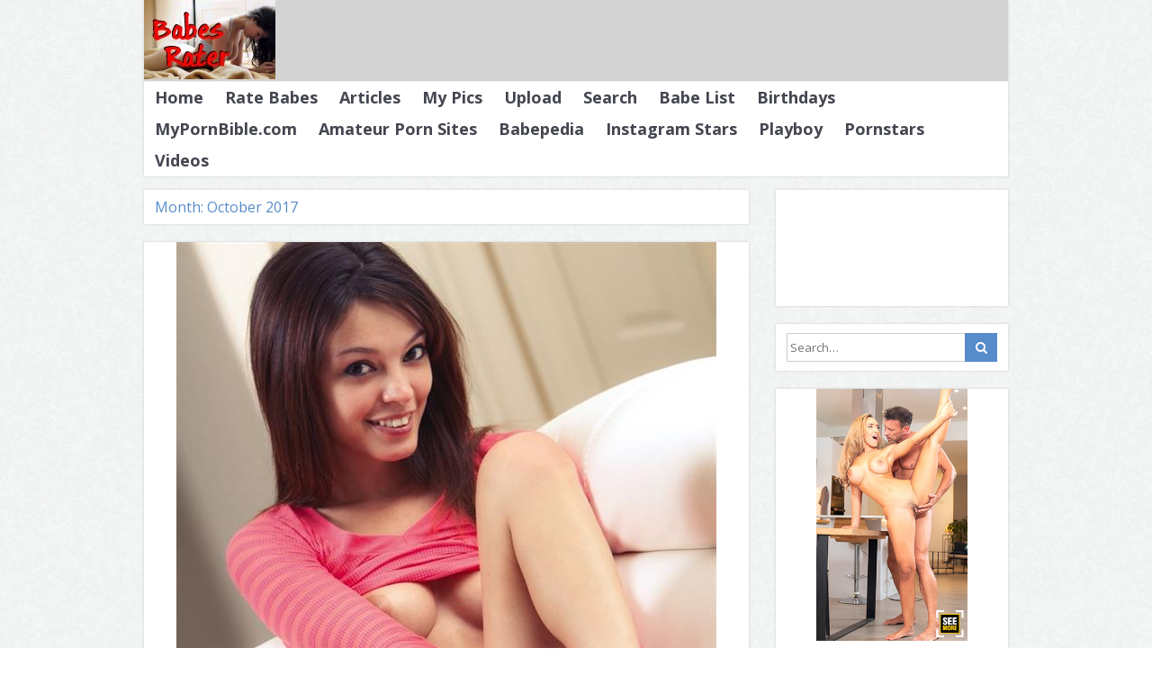

--- FILE ---
content_type: text/html; charset=UTF-8
request_url: https://babesrater.com/articles/2017/10/
body_size: 13461
content:
<!DOCTYPE html>
<html lang="en-US">
<head >
<meta charset="UTF-8">
<meta name="viewport" content="width=device-width, initial-scale=1">
<link rel="profile" href="https://gmpg.org/xfn/11">
<link rel="pingback" href="https://babesrater.com/articles/xmlrpc.php">

<!--[if lt IE 9]>
<script type='text/javascript' src='https://babesrater.com/articles/wp-content/themes/neblue/js/html5shiv.min.js'></script>
<![endif]-->
<meta name='robots' content='noindex, follow' />

	<!-- This site is optimized with the Yoast SEO plugin v26.6 - https://yoast.com/wordpress/plugins/seo/ -->
	<title>October 2017 -</title>
	<meta property="og:locale" content="en_US" />
	<meta property="og:type" content="website" />
	<meta property="og:title" content="October 2017 -" />
	<meta property="og:url" content="https://babesrater.com/articles/2017/10/" />
	<meta name="twitter:card" content="summary_large_image" />
	<meta name="twitter:site" content="@HotnessRater" />
	<script type="application/ld+json" class="yoast-schema-graph">{"@context":"https://schema.org","@graph":[{"@type":"CollectionPage","@id":"https://babesrater.com/articles/2017/10/","url":"https://babesrater.com/articles/2017/10/","name":"October 2017 -","isPartOf":{"@id":"https://babesrater.com/articles/#website"},"primaryImageOfPage":{"@id":"https://babesrater.com/articles/2017/10/#primaryimage"},"image":{"@id":"https://babesrater.com/articles/2017/10/#primaryimage"},"thumbnailUrl":"https://babesrater.com/articles/wp-content/uploads/2017/10/ashley-doll-pussy.jpg","breadcrumb":{"@id":"https://babesrater.com/articles/2017/10/#breadcrumb"},"inLanguage":"en-US"},{"@type":"ImageObject","inLanguage":"en-US","@id":"https://babesrater.com/articles/2017/10/#primaryimage","url":"https://babesrater.com/articles/wp-content/uploads/2017/10/ashley-doll-pussy.jpg","contentUrl":"https://babesrater.com/articles/wp-content/uploads/2017/10/ashley-doll-pussy.jpg","width":600,"height":900},{"@type":"BreadcrumbList","@id":"https://babesrater.com/articles/2017/10/#breadcrumb","itemListElement":[{"@type":"ListItem","position":1,"name":"Home","item":"https://babesrater.com/articles/"},{"@type":"ListItem","position":2,"name":"Archives for October 2017"}]},{"@type":"WebSite","@id":"https://babesrater.com/articles/#website","url":"https://babesrater.com/articles/","name":"","description":"","publisher":{"@id":"https://babesrater.com/articles/#organization"},"potentialAction":[{"@type":"SearchAction","target":{"@type":"EntryPoint","urlTemplate":"https://babesrater.com/articles/?s={search_term_string}"},"query-input":{"@type":"PropertyValueSpecification","valueRequired":true,"valueName":"search_term_string"}}],"inLanguage":"en-US"},{"@type":"Organization","@id":"https://babesrater.com/articles/#organization","name":"Pearson Media LLC","url":"https://babesrater.com/articles/","logo":{"@type":"ImageObject","inLanguage":"en-US","@id":"https://babesrater.com/articles/#/schema/logo/image/","url":"https://babesrater.com/articles/wp-content/uploads/2017/07/rylee-marks-topless.jpg","contentUrl":"https://babesrater.com/articles/wp-content/uploads/2017/07/rylee-marks-topless.jpg","width":600,"height":900,"caption":"Pearson Media LLC"},"image":{"@id":"https://babesrater.com/articles/#/schema/logo/image/"},"sameAs":["http://hotnessraterbikini","https://x.com/HotnessRater","http://hotnessratersite"]}]}</script>
	<!-- / Yoast SEO plugin. -->


<link rel='dns-prefetch' href='//fonts.googleapis.com' />
<link rel="alternate" type="application/rss+xml" title=" &raquo; Feed" href="https://babesrater.com/articles/feed/" />
<link rel="alternate" type="application/rss+xml" title=" &raquo; Comments Feed" href="https://babesrater.com/articles/comments/feed/" />
<script type="text/javascript" id="wpp-js" src="https://babesrater.com/articles/wp-content/plugins/wordpress-popular-posts/assets/js/wpp.min.js?ver=7.3.6" data-sampling="0" data-sampling-rate="100" data-api-url="https://babesrater.com/articles/wp-json/wordpress-popular-posts" data-post-id="0" data-token="04c60cf996" data-lang="0" data-debug="0"></script>
<style id='wp-img-auto-sizes-contain-inline-css' type='text/css'>
img:is([sizes=auto i],[sizes^="auto," i]){contain-intrinsic-size:3000px 1500px}
/*# sourceURL=wp-img-auto-sizes-contain-inline-css */
</style>
<style id='wp-emoji-styles-inline-css' type='text/css'>

	img.wp-smiley, img.emoji {
		display: inline !important;
		border: none !important;
		box-shadow: none !important;
		height: 1em !important;
		width: 1em !important;
		margin: 0 0.07em !important;
		vertical-align: -0.1em !important;
		background: none !important;
		padding: 0 !important;
	}
/*# sourceURL=wp-emoji-styles-inline-css */
</style>
<style id='wp-block-library-inline-css' type='text/css'>
:root{--wp-block-synced-color:#7a00df;--wp-block-synced-color--rgb:122,0,223;--wp-bound-block-color:var(--wp-block-synced-color);--wp-editor-canvas-background:#ddd;--wp-admin-theme-color:#007cba;--wp-admin-theme-color--rgb:0,124,186;--wp-admin-theme-color-darker-10:#006ba1;--wp-admin-theme-color-darker-10--rgb:0,107,160.5;--wp-admin-theme-color-darker-20:#005a87;--wp-admin-theme-color-darker-20--rgb:0,90,135;--wp-admin-border-width-focus:2px}@media (min-resolution:192dpi){:root{--wp-admin-border-width-focus:1.5px}}.wp-element-button{cursor:pointer}:root .has-very-light-gray-background-color{background-color:#eee}:root .has-very-dark-gray-background-color{background-color:#313131}:root .has-very-light-gray-color{color:#eee}:root .has-very-dark-gray-color{color:#313131}:root .has-vivid-green-cyan-to-vivid-cyan-blue-gradient-background{background:linear-gradient(135deg,#00d084,#0693e3)}:root .has-purple-crush-gradient-background{background:linear-gradient(135deg,#34e2e4,#4721fb 50%,#ab1dfe)}:root .has-hazy-dawn-gradient-background{background:linear-gradient(135deg,#faaca8,#dad0ec)}:root .has-subdued-olive-gradient-background{background:linear-gradient(135deg,#fafae1,#67a671)}:root .has-atomic-cream-gradient-background{background:linear-gradient(135deg,#fdd79a,#004a59)}:root .has-nightshade-gradient-background{background:linear-gradient(135deg,#330968,#31cdcf)}:root .has-midnight-gradient-background{background:linear-gradient(135deg,#020381,#2874fc)}:root{--wp--preset--font-size--normal:16px;--wp--preset--font-size--huge:42px}.has-regular-font-size{font-size:1em}.has-larger-font-size{font-size:2.625em}.has-normal-font-size{font-size:var(--wp--preset--font-size--normal)}.has-huge-font-size{font-size:var(--wp--preset--font-size--huge)}.has-text-align-center{text-align:center}.has-text-align-left{text-align:left}.has-text-align-right{text-align:right}.has-fit-text{white-space:nowrap!important}#end-resizable-editor-section{display:none}.aligncenter{clear:both}.items-justified-left{justify-content:flex-start}.items-justified-center{justify-content:center}.items-justified-right{justify-content:flex-end}.items-justified-space-between{justify-content:space-between}.screen-reader-text{border:0;clip-path:inset(50%);height:1px;margin:-1px;overflow:hidden;padding:0;position:absolute;width:1px;word-wrap:normal!important}.screen-reader-text:focus{background-color:#ddd;clip-path:none;color:#444;display:block;font-size:1em;height:auto;left:5px;line-height:normal;padding:15px 23px 14px;text-decoration:none;top:5px;width:auto;z-index:100000}html :where(.has-border-color){border-style:solid}html :where([style*=border-top-color]){border-top-style:solid}html :where([style*=border-right-color]){border-right-style:solid}html :where([style*=border-bottom-color]){border-bottom-style:solid}html :where([style*=border-left-color]){border-left-style:solid}html :where([style*=border-width]){border-style:solid}html :where([style*=border-top-width]){border-top-style:solid}html :where([style*=border-right-width]){border-right-style:solid}html :where([style*=border-bottom-width]){border-bottom-style:solid}html :where([style*=border-left-width]){border-left-style:solid}html :where(img[class*=wp-image-]){height:auto;max-width:100%}:where(figure){margin:0 0 1em}html :where(.is-position-sticky){--wp-admin--admin-bar--position-offset:var(--wp-admin--admin-bar--height,0px)}@media screen and (max-width:600px){html :where(.is-position-sticky){--wp-admin--admin-bar--position-offset:0px}}

/*# sourceURL=wp-block-library-inline-css */
</style><style id='global-styles-inline-css' type='text/css'>
:root{--wp--preset--aspect-ratio--square: 1;--wp--preset--aspect-ratio--4-3: 4/3;--wp--preset--aspect-ratio--3-4: 3/4;--wp--preset--aspect-ratio--3-2: 3/2;--wp--preset--aspect-ratio--2-3: 2/3;--wp--preset--aspect-ratio--16-9: 16/9;--wp--preset--aspect-ratio--9-16: 9/16;--wp--preset--color--black: #000000;--wp--preset--color--cyan-bluish-gray: #abb8c3;--wp--preset--color--white: #ffffff;--wp--preset--color--pale-pink: #f78da7;--wp--preset--color--vivid-red: #cf2e2e;--wp--preset--color--luminous-vivid-orange: #ff6900;--wp--preset--color--luminous-vivid-amber: #fcb900;--wp--preset--color--light-green-cyan: #7bdcb5;--wp--preset--color--vivid-green-cyan: #00d084;--wp--preset--color--pale-cyan-blue: #8ed1fc;--wp--preset--color--vivid-cyan-blue: #0693e3;--wp--preset--color--vivid-purple: #9b51e0;--wp--preset--gradient--vivid-cyan-blue-to-vivid-purple: linear-gradient(135deg,rgb(6,147,227) 0%,rgb(155,81,224) 100%);--wp--preset--gradient--light-green-cyan-to-vivid-green-cyan: linear-gradient(135deg,rgb(122,220,180) 0%,rgb(0,208,130) 100%);--wp--preset--gradient--luminous-vivid-amber-to-luminous-vivid-orange: linear-gradient(135deg,rgb(252,185,0) 0%,rgb(255,105,0) 100%);--wp--preset--gradient--luminous-vivid-orange-to-vivid-red: linear-gradient(135deg,rgb(255,105,0) 0%,rgb(207,46,46) 100%);--wp--preset--gradient--very-light-gray-to-cyan-bluish-gray: linear-gradient(135deg,rgb(238,238,238) 0%,rgb(169,184,195) 100%);--wp--preset--gradient--cool-to-warm-spectrum: linear-gradient(135deg,rgb(74,234,220) 0%,rgb(151,120,209) 20%,rgb(207,42,186) 40%,rgb(238,44,130) 60%,rgb(251,105,98) 80%,rgb(254,248,76) 100%);--wp--preset--gradient--blush-light-purple: linear-gradient(135deg,rgb(255,206,236) 0%,rgb(152,150,240) 100%);--wp--preset--gradient--blush-bordeaux: linear-gradient(135deg,rgb(254,205,165) 0%,rgb(254,45,45) 50%,rgb(107,0,62) 100%);--wp--preset--gradient--luminous-dusk: linear-gradient(135deg,rgb(255,203,112) 0%,rgb(199,81,192) 50%,rgb(65,88,208) 100%);--wp--preset--gradient--pale-ocean: linear-gradient(135deg,rgb(255,245,203) 0%,rgb(182,227,212) 50%,rgb(51,167,181) 100%);--wp--preset--gradient--electric-grass: linear-gradient(135deg,rgb(202,248,128) 0%,rgb(113,206,126) 100%);--wp--preset--gradient--midnight: linear-gradient(135deg,rgb(2,3,129) 0%,rgb(40,116,252) 100%);--wp--preset--font-size--small: 13px;--wp--preset--font-size--medium: 20px;--wp--preset--font-size--large: 36px;--wp--preset--font-size--x-large: 42px;--wp--preset--spacing--20: 0.44rem;--wp--preset--spacing--30: 0.67rem;--wp--preset--spacing--40: 1rem;--wp--preset--spacing--50: 1.5rem;--wp--preset--spacing--60: 2.25rem;--wp--preset--spacing--70: 3.38rem;--wp--preset--spacing--80: 5.06rem;--wp--preset--shadow--natural: 6px 6px 9px rgba(0, 0, 0, 0.2);--wp--preset--shadow--deep: 12px 12px 50px rgba(0, 0, 0, 0.4);--wp--preset--shadow--sharp: 6px 6px 0px rgba(0, 0, 0, 0.2);--wp--preset--shadow--outlined: 6px 6px 0px -3px rgb(255, 255, 255), 6px 6px rgb(0, 0, 0);--wp--preset--shadow--crisp: 6px 6px 0px rgb(0, 0, 0);}:where(.is-layout-flex){gap: 0.5em;}:where(.is-layout-grid){gap: 0.5em;}body .is-layout-flex{display: flex;}.is-layout-flex{flex-wrap: wrap;align-items: center;}.is-layout-flex > :is(*, div){margin: 0;}body .is-layout-grid{display: grid;}.is-layout-grid > :is(*, div){margin: 0;}:where(.wp-block-columns.is-layout-flex){gap: 2em;}:where(.wp-block-columns.is-layout-grid){gap: 2em;}:where(.wp-block-post-template.is-layout-flex){gap: 1.25em;}:where(.wp-block-post-template.is-layout-grid){gap: 1.25em;}.has-black-color{color: var(--wp--preset--color--black) !important;}.has-cyan-bluish-gray-color{color: var(--wp--preset--color--cyan-bluish-gray) !important;}.has-white-color{color: var(--wp--preset--color--white) !important;}.has-pale-pink-color{color: var(--wp--preset--color--pale-pink) !important;}.has-vivid-red-color{color: var(--wp--preset--color--vivid-red) !important;}.has-luminous-vivid-orange-color{color: var(--wp--preset--color--luminous-vivid-orange) !important;}.has-luminous-vivid-amber-color{color: var(--wp--preset--color--luminous-vivid-amber) !important;}.has-light-green-cyan-color{color: var(--wp--preset--color--light-green-cyan) !important;}.has-vivid-green-cyan-color{color: var(--wp--preset--color--vivid-green-cyan) !important;}.has-pale-cyan-blue-color{color: var(--wp--preset--color--pale-cyan-blue) !important;}.has-vivid-cyan-blue-color{color: var(--wp--preset--color--vivid-cyan-blue) !important;}.has-vivid-purple-color{color: var(--wp--preset--color--vivid-purple) !important;}.has-black-background-color{background-color: var(--wp--preset--color--black) !important;}.has-cyan-bluish-gray-background-color{background-color: var(--wp--preset--color--cyan-bluish-gray) !important;}.has-white-background-color{background-color: var(--wp--preset--color--white) !important;}.has-pale-pink-background-color{background-color: var(--wp--preset--color--pale-pink) !important;}.has-vivid-red-background-color{background-color: var(--wp--preset--color--vivid-red) !important;}.has-luminous-vivid-orange-background-color{background-color: var(--wp--preset--color--luminous-vivid-orange) !important;}.has-luminous-vivid-amber-background-color{background-color: var(--wp--preset--color--luminous-vivid-amber) !important;}.has-light-green-cyan-background-color{background-color: var(--wp--preset--color--light-green-cyan) !important;}.has-vivid-green-cyan-background-color{background-color: var(--wp--preset--color--vivid-green-cyan) !important;}.has-pale-cyan-blue-background-color{background-color: var(--wp--preset--color--pale-cyan-blue) !important;}.has-vivid-cyan-blue-background-color{background-color: var(--wp--preset--color--vivid-cyan-blue) !important;}.has-vivid-purple-background-color{background-color: var(--wp--preset--color--vivid-purple) !important;}.has-black-border-color{border-color: var(--wp--preset--color--black) !important;}.has-cyan-bluish-gray-border-color{border-color: var(--wp--preset--color--cyan-bluish-gray) !important;}.has-white-border-color{border-color: var(--wp--preset--color--white) !important;}.has-pale-pink-border-color{border-color: var(--wp--preset--color--pale-pink) !important;}.has-vivid-red-border-color{border-color: var(--wp--preset--color--vivid-red) !important;}.has-luminous-vivid-orange-border-color{border-color: var(--wp--preset--color--luminous-vivid-orange) !important;}.has-luminous-vivid-amber-border-color{border-color: var(--wp--preset--color--luminous-vivid-amber) !important;}.has-light-green-cyan-border-color{border-color: var(--wp--preset--color--light-green-cyan) !important;}.has-vivid-green-cyan-border-color{border-color: var(--wp--preset--color--vivid-green-cyan) !important;}.has-pale-cyan-blue-border-color{border-color: var(--wp--preset--color--pale-cyan-blue) !important;}.has-vivid-cyan-blue-border-color{border-color: var(--wp--preset--color--vivid-cyan-blue) !important;}.has-vivid-purple-border-color{border-color: var(--wp--preset--color--vivid-purple) !important;}.has-vivid-cyan-blue-to-vivid-purple-gradient-background{background: var(--wp--preset--gradient--vivid-cyan-blue-to-vivid-purple) !important;}.has-light-green-cyan-to-vivid-green-cyan-gradient-background{background: var(--wp--preset--gradient--light-green-cyan-to-vivid-green-cyan) !important;}.has-luminous-vivid-amber-to-luminous-vivid-orange-gradient-background{background: var(--wp--preset--gradient--luminous-vivid-amber-to-luminous-vivid-orange) !important;}.has-luminous-vivid-orange-to-vivid-red-gradient-background{background: var(--wp--preset--gradient--luminous-vivid-orange-to-vivid-red) !important;}.has-very-light-gray-to-cyan-bluish-gray-gradient-background{background: var(--wp--preset--gradient--very-light-gray-to-cyan-bluish-gray) !important;}.has-cool-to-warm-spectrum-gradient-background{background: var(--wp--preset--gradient--cool-to-warm-spectrum) !important;}.has-blush-light-purple-gradient-background{background: var(--wp--preset--gradient--blush-light-purple) !important;}.has-blush-bordeaux-gradient-background{background: var(--wp--preset--gradient--blush-bordeaux) !important;}.has-luminous-dusk-gradient-background{background: var(--wp--preset--gradient--luminous-dusk) !important;}.has-pale-ocean-gradient-background{background: var(--wp--preset--gradient--pale-ocean) !important;}.has-electric-grass-gradient-background{background: var(--wp--preset--gradient--electric-grass) !important;}.has-midnight-gradient-background{background: var(--wp--preset--gradient--midnight) !important;}.has-small-font-size{font-size: var(--wp--preset--font-size--small) !important;}.has-medium-font-size{font-size: var(--wp--preset--font-size--medium) !important;}.has-large-font-size{font-size: var(--wp--preset--font-size--large) !important;}.has-x-large-font-size{font-size: var(--wp--preset--font-size--x-large) !important;}
/*# sourceURL=global-styles-inline-css */
</style>

<style id='classic-theme-styles-inline-css' type='text/css'>
/*! This file is auto-generated */
.wp-block-button__link{color:#fff;background-color:#32373c;border-radius:9999px;box-shadow:none;text-decoration:none;padding:calc(.667em + 2px) calc(1.333em + 2px);font-size:1.125em}.wp-block-file__button{background:#32373c;color:#fff;text-decoration:none}
/*# sourceURL=/wp-includes/css/classic-themes.min.css */
</style>
<link rel='stylesheet' id='wordpress-popular-posts-css-css' href='https://babesrater.com/articles/wp-content/plugins/wordpress-popular-posts/assets/css/wpp.css?ver=7.3.6' type='text/css' media='all' />
<link rel='stylesheet' id='neblue-style-css' href='https://babesrater.com/articles/wp-content/themes/neblue/style.css?ver=6.9' type='text/css' media='all' />
<link rel='stylesheet' id='neblue-font-awesome-css' href='https://babesrater.com/articles/wp-content/themes/neblue/font-awesome/css/font-awesome.min.css?ver=6.9' type='text/css' media='all' />
<link rel='stylesheet' id='neblue-google-fonts-css' href='https://fonts.googleapis.com/css?family=Open+Sans%3A400%2C400italic%2C700%2C700italic&#038;ver=6.9' type='text/css' media='all' />
<script type="text/javascript" src="https://babesrater.com/articles/wp-includes/js/jquery/jquery.min.js?ver=3.7.1" id="jquery-core-js"></script>
<script type="text/javascript" src="https://babesrater.com/articles/wp-includes/js/jquery/jquery-migrate.min.js?ver=3.4.1" id="jquery-migrate-js"></script>
<script type="text/javascript" src="https://babesrater.com/articles/wp-content/themes/neblue/js/jquery.fitvids.js?ver=6.9" id="neblue-fitvids-js"></script>
<script type="text/javascript" src="https://babesrater.com/articles/wp-content/themes/neblue/js/fitvids-doc-ready.js?ver=6.9" id="neblue-fitvids-doc-ready-js"></script>
<script type="text/javascript" src="https://babesrater.com/articles/wp-content/themes/neblue/js/custom.js?ver=6.9" id="neblue-customjs-js"></script>
<script type="text/javascript" src="https://babesrater.com/articles/wp-content/plugins/google-analyticator/external-tracking.min.js?ver=6.5.7" id="ga-external-tracking-js"></script>
<link rel="https://api.w.org/" href="https://babesrater.com/articles/wp-json/" /><link rel="EditURI" type="application/rsd+xml" title="RSD" href="https://babesrater.com/articles/xmlrpc.php?rsd" />
<meta name="generator" content="WordPress 6.9" />
<meta name="hubtraffic-domain-validation"  content="05da80044fb239f8" />
<meta name="referrer" content="always"/>

<!-- start Simple Custom CSS and JS -->
<style type="text/css">
/* Add your CSS code here.

For example:
.example {
    color: red;
}

For brushing up on your CSS knowledge, check out http://www.w3schools.com/css/css_syntax.asp

End of comment */ 

.wpp-thumbnail{
  width:300px;
}

</style>
<!-- end Simple Custom CSS and JS -->
<!-- start Simple Custom CSS and JS -->
<style type="text/css">
/* Add your CSS code here.

For example:
.example {
    color: red;
}

For brushing up on your CSS knowledge, check out http://www.w3schools.com/css/css_syntax.asp

End of comment */ 

.site-branding{
background-color: #d3d3d3;
    background-image: url("https://babesrater.com/Images/babes.jpg");
    background-repeat: no-repeat;
    height: 90px;
}

.site-branding iframe{
position: relative;
    top: -30px;
    left: 156px;
}

#header .c12{
    background-color:#5c87b2;
}

.site-social a .fa{
color:white;
}
#text-2{
    padding: 0 45px;
}
#text-3{
    padding:5px 0;
}

.wpp_featured_stock{
    display: block;
    float: none;
    margin: 0 auto;
}

h2, h3, h4, h5{
    margin-bottom: 0.8em;
}

.main-navigation li a {
    font-size: 18px;
    font-weight: 600;
}

.site-social a:hover .fa {
    color: black;
}

.site-content{
    margin: 15px 0;
}

#text-5{
    padding-right: 0;
    padding-left:5px;

}

.entry-header h1{
padding-top:15px;
font-size:24px;
}

.entry-content a {
    color: #FF5cb6;
}</style>
<!-- end Simple Custom CSS and JS -->
<!-- start Simple Custom CSS and JS -->
<div id="bul_jp0d1ryd"></div>
        <script type="text/javascript">(function () { top["_bullionloadingparameters"] = top["_bullionloadingparameters"] || []; var bul_hours = 6, bul_frequency = [0], bul_pid = "jp0d1d4l", bul_placementId = "jp0d1ryd"; var bul_curr = 0, bul_adcount = 0; function createCookie(e, u, l) { if (l) { var n = new Date; n.setTime(n.getTime() + 60 * l * 60 * 1e3); var o = "; expires=" + n.toGMTString() } else o = ""; document.cookie = e + "=" + u + o + "; path=/" } function readCookie(e) { for (var u = e + "=", l = document.cookie.split(";"), n = 0; n < l.length; n++) { for (var o = l[n]; " " == o.charAt(0);)o = o.substring(1, o.length); if (0 == o.indexOf(u)) return o.substring(u.length, o.length) } return null } readCookie("bul_adCounter" + bul_placementId) && (bul_adcount = parseInt(readCookie("bul_adCounter" + bul_placementId))), readCookie("bul_pageCounter" + bul_placementId) && (bul_curr = parseInt(readCookie("bul_pageCounter" + bul_placementId))), console.log(bul_curr), console.log(bul_frequency[bul_adcount] - (0 == bul_adcount ? 0 : bul_frequency[bul_adcount - 1])), bul_adcount > bul_frequency.length || bul_curr >= bul_frequency[bul_adcount] - (0 == bul_adcount ? 0 : bul_frequency[bul_adcount - 1]) && top._bullionloadingparameters.push({ pid: bul_pid, placementId: bul_placementId, hours: bul_hours }), createCookie("bul_pageCounter" + bul_placementId, bul_curr + 1, bul_hours); })();</script>
        <script type="text/javascript">(function () { top["_bullion"] = []; if (top["_bullionloadingparameters"].length > 0) { !function (e, f, u) { e.async = 1; e.src = u; f.parentNode.insertBefore(e, f); }(top.document.createElement("script"), top.document.getElementsByTagName("script")[0], "https://d144jmuhz9kvbq.cloudfront.net/bullion.min.js"); top["_bullion"].push.apply(top["_bullion"], top["_bullionloadingparameters"]); } })();</script>
<!-- end Simple Custom CSS and JS -->
            <style id="wpp-loading-animation-styles">@-webkit-keyframes bgslide{from{background-position-x:0}to{background-position-x:-200%}}@keyframes bgslide{from{background-position-x:0}to{background-position-x:-200%}}.wpp-widget-block-placeholder,.wpp-shortcode-placeholder{margin:0 auto;width:60px;height:3px;background:#dd3737;background:linear-gradient(90deg,#dd3737 0%,#571313 10%,#dd3737 100%);background-size:200% auto;border-radius:3px;-webkit-animation:bgslide 1s infinite linear;animation:bgslide 1s infinite linear}</style>
            <style type="text/css">.recentcomments a{display:inline !important;padding:0 !important;margin:0 !important;}</style><style type="text/css" id="custom-background-css">
body.custom-background { background-image: url("https://babesrater.com/articles/wp-content/uploads/2016/05/babesrater-background.png"); background-position: left top; background-size: auto; background-repeat: repeat; background-attachment: scroll; }
</style>
	<!-- Google Analytics Tracking by Google Analyticator 6.5.7 -->
<script type="text/javascript">
    var analyticsFileTypes = [];
    var analyticsSnippet = 'disabled';
    var analyticsEventTracking = 'enabled';
</script>
<script type="text/javascript">
	(function(i,s,o,g,r,a,m){i['GoogleAnalyticsObject']=r;i[r]=i[r]||function(){
	(i[r].q=i[r].q||[]).push(arguments)},i[r].l=1*new Date();a=s.createElement(o),
	m=s.getElementsByTagName(o)[0];a.async=1;a.src=g;m.parentNode.insertBefore(a,m)
	})(window,document,'script','//www.google-analytics.com/analytics.js','ga');
	ga('create', 'UA-42139212-1', 'auto');
 
	ga('send', 'pageview');
</script>
</head>

<body class="archive date custom-background wp-theme-neblue group-blog ">


<div id="page" class="hfeed site">
	<a class="skip-link screen-reader-text" href="#content">Skip to content</a>

	<header id="masthead" class="site-header" role="banner">
		<div class="site-branding">
			<div class="site-title"><a href="https://babesrater.com/articles/" rel="home"></a></div>


<iframe border=0 frameborder=0 marginheight=0 marginwidth=0 width=728 height=90 scrolling=no allowtransparency=true src=https://adserver.juicyads.com/adshow.php?adzone=232838></iframe>



            <div class="site-social">
            </div>
			<div class="clear"></div>
		</div><!-- .site-branding -->
		
        <nav id="site-navigation" class="main-navigation" role="navigation">
            <button class="menu-toggle" aria-controls="menu" aria-expanded="false">Menu</button>
            <div class="menu-babes-rater-home-container"><ul id="menu-babes-rater-home" class="menu"><li id="menu-item-5" class="menu-item menu-item-type-custom menu-item-object-custom menu-item-5"><a href="https://babesrater.com">Home</a></li>
<li id="menu-item-7" class="menu-item menu-item-type-custom menu-item-object-custom menu-item-7"><a href="https://babesrater.com/rate-pictures">Rate Babes</a></li>
<li id="menu-item-20" class="menu-item menu-item-type-custom menu-item-object-custom menu-item-home menu-item-20"><a href="https://babesrater.com/articles">Articles</a></li>
<li id="menu-item-6" class="menu-item menu-item-type-custom menu-item-object-custom menu-item-6"><a href="https://babesrater.com/MyPictures">My Pics</a></li>
<li id="menu-item-8" class="menu-item menu-item-type-custom menu-item-object-custom menu-item-8"><a href="https://babesrater.com/MyPictures/Upload">Upload</a></li>
<li id="menu-item-9" class="menu-item menu-item-type-custom menu-item-object-custom menu-item-9"><a href="https://babesrater.com/search">Search</a></li>
<li id="menu-item-10" class="menu-item menu-item-type-custom menu-item-object-custom menu-item-10"><a href="https://babesrater.com/list-all-celebrities">Babe List</a></li>
<li id="menu-item-94" class="menu-item menu-item-type-custom menu-item-object-custom menu-item-94"><a href="https://babesrater.com/Birthdays">Birthdays</a></li>
<li id="menu-item-257" class="menu-item menu-item-type-custom menu-item-object-custom menu-item-257"><a href="http://mypornbible.com/">MyPornBible.com</a></li>
<li id="menu-item-258" class="menu-item menu-item-type-custom menu-item-object-custom menu-item-258"><a href="http://topamateurpornsites.com/">Amateur Porn Sites</a></li>
<li id="menu-item-11" class="menu-item menu-item-type-custom menu-item-object-custom menu-item-11"><a href="http://www.babepedia.com/">Babepedia</a></li>
<li id="menu-item-281" class="menu-item menu-item-type-taxonomy menu-item-object-category menu-item-281"><a href="https://babesrater.com/articles/category/instagram-stars/">Instagram Stars</a></li>
<li id="menu-item-282" class="menu-item menu-item-type-taxonomy menu-item-object-category menu-item-282"><a href="https://babesrater.com/articles/category/playboy/">Playboy</a></li>
<li id="menu-item-279" class="menu-item menu-item-type-taxonomy menu-item-object-category menu-item-279"><a href="https://babesrater.com/articles/category/pornstars/">Pornstars</a></li>
<li id="menu-item-280" class="menu-item menu-item-type-taxonomy menu-item-object-category menu-item-280"><a href="https://babesrater.com/articles/category/videos/">Videos</a></li>
</ul></div>            <div class="clear"></div>
    	</nav>
	</header><!-- #masthead -->

        
	<div id="content" class="site-content">

	<div id="primary" class="content-area">
		<main id="main" class="site-main" role="main">

		
			<header class="page-header">
				<div class="page-title">Month: October 2017</div>			</header><!-- .page-header -->

						
				
<article id="post-1171" class="post-1171 post type-post status-publish format-standard has-post-thumbnail hentry category-nude-models category-pornstars tag-ashley-doll tag-this-years-model">
	 
	<div class="post-entry-media">
    	<a href="https://babesrater.com/articles/ashley-doll-pink-in-october-for-this-years-model/" title="Ashley Doll Pink in October for This Years Model">/**<img width="600" height="900" src="https://babesrater.com/articles/wp-content/uploads/2017/10/ashley-doll-pussy.jpg" class="attachment-post-thumbnail size-post-thumbnail wp-post-image" alt="" decoding="async" fetchpriority="high" srcset="https://babesrater.com/articles/wp-content/uploads/2017/10/ashley-doll-pussy.jpg 600w, https://babesrater.com/articles/wp-content/uploads/2017/10/ashley-doll-pussy-67x100.jpg 67w, https://babesrater.com/articles/wp-content/uploads/2017/10/ashley-doll-pussy-300x450.jpg 300w" sizes="(max-width: 600px) 100vw, 600px" />**/</a>
    </div>
        
	<header class="entry-header">
		<h1 class="entry-title"><a href="https://babesrater.com/articles/ashley-doll-pink-in-october-for-this-years-model/" rel="bookmark">Ashley Doll Pink in October for This Years Model</a></h1>	</header><!-- .entry-header -->

	<div class="entry-content">
		<p>Ashley Doll So we got another update from This Years Model.  This time it is Ashley Doll.  They are calling this photoshoot Ashley Doll in Pink For October We always love getting updates from This Years Model.  The girls are always super hot, natural looking, girl next door types.  And we just love girls in [&hellip;]</p>
        <div class="readmore-wrap"><a class="readmore" href="https://babesrater.com/articles/ashley-doll-pink-in-october-for-this-years-model/">Read more</a></div>

			</div><!-- .entry-content -->

	<footer class="entry-footer">
		<span class="posted-on"><i class="fa fa-calendar"></i> <a href="https://babesrater.com/articles/ashley-doll-pink-in-october-for-this-years-model/" rel="bookmark"><time class="entry-date published updated" datetime="2017-10-24T22:47:02-07:00">October 24, 2017</time></a></span><span class="cat-links"><i class="fa fa-list"></i> <a href="https://babesrater.com/articles/category/nude-models/" rel="category tag">Nude Models</a>, <a href="https://babesrater.com/articles/category/pornstars/" rel="category tag">Pornstars</a></span><span class="comments-link"><i class="fa fa-comments"></i> <a href="https://babesrater.com/articles/ashley-doll-pink-in-october-for-this-years-model/#comments">1 Comment</a></span>        <div class="clear"></div>
	</footer><!-- .entry-footer -->
</article><!-- #post-## -->
			
				
<article id="post-1167" class="post-1167 post type-post status-publish format-standard has-post-thumbnail hentry category-uncategorized tag-adrianna-ferilli tag-black-hair tag-jean-shorts tag-natural tag-this-years-model">
	 
	<div class="post-entry-media">
    	<a href="https://babesrater.com/articles/adrianna-ferilli-years-model/" title="Adrianna Ferilli for This Years Model">/**<img width="600" height="900" src="https://babesrater.com/articles/wp-content/uploads/2017/10/adrianna-ferilli-nude.jpg" class="attachment-post-thumbnail size-post-thumbnail wp-post-image" alt="" decoding="async" srcset="https://babesrater.com/articles/wp-content/uploads/2017/10/adrianna-ferilli-nude.jpg 600w, https://babesrater.com/articles/wp-content/uploads/2017/10/adrianna-ferilli-nude-67x100.jpg 67w, https://babesrater.com/articles/wp-content/uploads/2017/10/adrianna-ferilli-nude-300x450.jpg 300w" sizes="(max-width: 600px) 100vw, 600px" />**/</a>
    </div>
        
	<header class="entry-header">
		<h1 class="entry-title"><a href="https://babesrater.com/articles/adrianna-ferilli-years-model/" rel="bookmark">Adrianna Ferilli for This Years Model</a></h1>	</header><!-- .entry-header -->

	<div class="entry-content">
		<p>Adrianna Ferilli is the next in a long list of babes that have been given to us by ThisYearsModel So what do we know about her?  Well absolutely nothing.  If you are reading this (and I guess you are), you know as much as we do at this point.  All we know is her ass [&hellip;]</p>
        <div class="readmore-wrap"><a class="readmore" href="https://babesrater.com/articles/adrianna-ferilli-years-model/">Read more</a></div>

			</div><!-- .entry-content -->

	<footer class="entry-footer">
		<span class="posted-on"><i class="fa fa-calendar"></i> <a href="https://babesrater.com/articles/adrianna-ferilli-years-model/" rel="bookmark"><time class="entry-date published" datetime="2017-10-19T23:34:14-07:00">October 19, 2017</time><time class="updated" datetime="2017-10-19T23:34:37-07:00">October 19, 2017</time></a></span><span class="cat-links"><i class="fa fa-list"></i> <a href="https://babesrater.com/articles/category/uncategorized/" rel="category tag">Uncategorized</a></span><span class="comments-link"><i class="fa fa-comments"></i> <a href="https://babesrater.com/articles/adrianna-ferilli-years-model/#respond">Leave a comment</a></span>        <div class="clear"></div>
	</footer><!-- .entry-footer -->
</article><!-- #post-## -->
			
				
<article id="post-862" class="post-862 post type-post status-publish format-standard has-post-thumbnail hentry category-nude-models category-pornstars category-twistys tag-amateur tag-avn tag-bondage tag-clit tag-hardcore tag-john-mayer tag-katy-kiss tag-katy-perry tag-kink tag-kinky tag-musician tag-natural tag-newcomer tag-piercing tag-redhead tag-russell-brand tag-swinger tag-tattoo tag-threesome">
	 
	<div class="post-entry-media">
    	<a href="https://babesrater.com/articles/katy-kiss-natural-redhead-bondage/" title="Katy Kiss Natural Redhead Does Bondage">/**<img width="600" height="899" src="https://babesrater.com/articles/wp-content/uploads/2017/10/katy-kiss-nude-600x899.jpg" class="attachment-post-thumbnail size-post-thumbnail wp-post-image" alt="" decoding="async" srcset="https://babesrater.com/articles/wp-content/uploads/2017/10/katy-kiss-nude.jpg 600w, https://babesrater.com/articles/wp-content/uploads/2017/10/katy-kiss-nude-67x100.jpg 67w, https://babesrater.com/articles/wp-content/uploads/2017/10/katy-kiss-nude-300x450.jpg 300w" sizes="(max-width: 600px) 100vw, 600px" />**/</a>
    </div>
        
	<header class="entry-header">
		<h1 class="entry-title"><a href="https://babesrater.com/articles/katy-kiss-natural-redhead-bondage/" rel="bookmark">Katy Kiss Natural Redhead Does Bondage</a></h1>	</header><!-- .entry-header -->

	<div class="entry-content">
		<p>Katy Kiss Natural Redhead&#8230; hmmm another article about redheads&#8230; should I or shouldn&#8217;t I?  Ah to hell with it, you guys know I&#8217;ve got a thing for redheads and Katy Kiss is a natural redhead! I was going to do a Katy Perry post for you guys but seeing how much she’s changed over the [&hellip;]</p>
        <div class="readmore-wrap"><a class="readmore" href="https://babesrater.com/articles/katy-kiss-natural-redhead-bondage/">Read more</a></div>

			</div><!-- .entry-content -->

	<footer class="entry-footer">
		<span class="posted-on"><i class="fa fa-calendar"></i> <a href="https://babesrater.com/articles/katy-kiss-natural-redhead-bondage/" rel="bookmark"><time class="entry-date published" datetime="2017-10-01T21:05:26-07:00">October 1, 2017</time><time class="updated" datetime="2017-10-09T21:14:07-07:00">October 9, 2017</time></a></span><span class="cat-links"><i class="fa fa-list"></i> <a href="https://babesrater.com/articles/category/nude-models/" rel="category tag">Nude Models</a>, <a href="https://babesrater.com/articles/category/pornstars/" rel="category tag">Pornstars</a>, <a href="https://babesrater.com/articles/category/twistys/" rel="category tag">Twistys</a></span><span class="comments-link"><i class="fa fa-comments"></i> <a href="https://babesrater.com/articles/katy-kiss-natural-redhead-bondage/#comments">1 Comment</a></span>        <div class="clear"></div>
	</footer><!-- .entry-footer -->
</article><!-- #post-## -->
			
			
		
		</main><!-- #main -->
	</div><!-- #primary -->


<div id="secondary" class="widget-area" role="complementary">
	<aside id="text-5" class="widget widget_text">			<div class="textwidget"><p><!-- JuicyAds v3.0 --><br />
<script type="text/javascript" data-cfasync="false" async src="https://poweredby.jads.co/js/jads.js"></script><br />
<ins id="1093166" data-width="258" data-height="528"></ins><br />
<script type="text/javascript" data-cfasync="false" async>(adsbyjuicy = window.adsbyjuicy || []).push({'adzone':1093166});</script><br />
<!--JuicyAds END--></p>
</div>
		</aside><aside id="search-2" class="widget widget_search"><form role="search" method="get" class="search-form" action="https://babesrater.com/articles/" autocomplete='off'>
	<input type="text" class="search-field" placeholder="Search&hellip;" value="" name="s" title="Search for:" />
	<button type="submit" class="search-submit" value="" title="Search"><i class="fa fa-search"></i></button>
</form>
<div class="clear"></div></aside><aside id="text-2" class="widget widget_text">			<div class="textwidget"><a href='https://join.superbemodels.com/track/NeilPearson.2.36.431.0.0.0.0.0' target='_blank'><img src='\Superbe300x500.jpg'></img></a>

<!--JuicyAds v2.0-->
<iframe border=0 frameborder=0 marginheight=0 marginwidth=0 width=168 height=582 scrolling=no allowtransparency=true src=https://adserver.juicyads.com/adshow.php?adzone=493914></iframe>
<!--JuicyAds END--></div>
		</aside>
<aside id="wpp-4" class="widget popular-posts">

</aside>

		<aside id="recent-posts-2" class="widget widget_recent_entries">
		<div class="widget-title">Recent Posts</div>
		<ul>
											<li>
					<a href="https://babesrater.com/articles/young-hottie-ellie-smoke-is-just-smoking/">Young Hottie Ellie Smoke Is Just&#8230; Smoking!!!</a>
									</li>
											<li>
					<a href="https://babesrater.com/articles/scarlett-rosewood-is-a-young-babe-with-a-timeless-hotness/">Scarlett Rosewood Is A Young Babe With A Timeless Hotness</a>
									</li>
											<li>
					<a href="https://babesrater.com/articles/the-hot-nostalgia-annaleigh-reno-can-bring-you/">The Hot Nostalgia Annaleigh Reno Can Bring You</a>
									</li>
											<li>
					<a href="https://babesrater.com/articles/milf-aderes-quin-is-someone-you-wont-easily-forget/">MILF Aderes Quin Is Someone You Won&#8217;t Easily Forget</a>
									</li>
											<li>
					<a href="https://babesrater.com/articles/from-pageant-to-porn-the-jade-greene-story/">From Pageant To Porn: The Jade Greene Story</a>
									</li>
											<li>
					<a href="https://babesrater.com/articles/krystal-sparks-will-ignite-the-sleeping-dragon-in-you-yeah-thats-your-dick/">Krystal Sparks Will Ignite The Sleeping Dragon In You&#8230; Yeah, That&#8217;s Your Dick</a>
									</li>
											<li>
					<a href="https://babesrater.com/articles/the-extreme-hotness-of-whitney-oc/">The Extreme Hotness Of Whitney OC</a>
									</li>
											<li>
					<a href="https://babesrater.com/articles/why-fans-prefer-onlyfans-over-other-platforms/">Why Fans Prefer OnlyFans Over Other Platforms</a>
									</li>
											<li>
					<a href="https://babesrater.com/articles/from-musicals-to-a-bedroom-set-sonny-mckinleys-hot-journey/">From Musicals To A Bedroom Set: Sonny McKinley&#8217;s Hot Journey</a>
									</li>
											<li>
					<a href="https://babesrater.com/articles/macey-jade-a-geeks-ultimate-fantasy/">Macey Jade: A Geek&#8217;s Ultimate Fantasy</a>
									</li>
					</ul>

		</aside><aside id="recent-comments-2" class="widget widget_recent_comments"><div class="widget-title">Recent Comments</div><ul id="recentcomments"><li class="recentcomments"><span class="comment-author-link">j smith</span> on <a href="https://babesrater.com/articles/trinity-moore-this-years-model/#comment-3361">Trinity Moore &#8211; This Years Model</a></li><li class="recentcomments"><span class="comment-author-link">Dav Dav</span> on <a href="https://babesrater.com/articles/be-inspired-by-the-awesome-aspen-rae/#comment-3073">Be Inspired By The Awesome Aspen Rae</a></li><li class="recentcomments"><span class="comment-author-link"><a href="https://babesrater.com/articles/ladies-lets-talk-about-masturbation-your-masturbation/" class="url" rel="ugc">Ladies, Let&#039;s Talk About Masturbation... Your Masturbation</a></span> on <a href="https://babesrater.com/articles/make-her-moan-to-the-moon-how-to-go-down-the-right-way/#comment-2634">Make Her Moan To The Moon: How To Go Down The Right Way</a></li><li class="recentcomments"><span class="comment-author-link"><a href="https://babesrater.com/articles/tower-of-hotness-elena-koshka-on-craigslist-and-cats/" class="url" rel="ugc">Tower Of Hotness, Elena Koshka, On Craigslist And Cats</a></span> on <a href="https://babesrater.com/articles/piper-perri-wont-take-you-to-the-woods-shell-give-you-wood/#comment-2630">Piper Perri Won&#8217;t  Take You To The Woods&#8230; She&#8217;ll Give You Wood</a></li><li class="recentcomments"><span class="comment-author-link"><a href="https://babesrater.com/articles/the-award-winning-jill-kassidy-will-make-you-thirsty-this-thursday/" class="url" rel="ugc">The Award-Winning Jill Kassidy Will Make You Thirsty This Thursday</a></span> on <a href="https://babesrater.com/articles/the-award-winning-riley-reid-will-warm-up-your-wednesday/#comment-2629">The Award-Winning Riley Reid Will Warm Up Your Wednesday</a></li></ul></aside><aside id="archives-2" class="widget widget_archive"><div class="widget-title">Archives</div>
			<ul>
					<li><a href='https://babesrater.com/articles/2026/01/'>January 2026</a></li>
	<li><a href='https://babesrater.com/articles/2025/12/'>December 2025</a></li>
	<li><a href='https://babesrater.com/articles/2025/11/'>November 2025</a></li>
	<li><a href='https://babesrater.com/articles/2025/10/'>October 2025</a></li>
	<li><a href='https://babesrater.com/articles/2025/09/'>September 2025</a></li>
	<li><a href='https://babesrater.com/articles/2025/08/'>August 2025</a></li>
	<li><a href='https://babesrater.com/articles/2025/07/'>July 2025</a></li>
	<li><a href='https://babesrater.com/articles/2025/06/'>June 2025</a></li>
	<li><a href='https://babesrater.com/articles/2025/05/'>May 2025</a></li>
	<li><a href='https://babesrater.com/articles/2025/04/'>April 2025</a></li>
	<li><a href='https://babesrater.com/articles/2025/03/'>March 2025</a></li>
	<li><a href='https://babesrater.com/articles/2025/02/'>February 2025</a></li>
	<li><a href='https://babesrater.com/articles/2025/01/'>January 2025</a></li>
	<li><a href='https://babesrater.com/articles/2024/12/'>December 2024</a></li>
	<li><a href='https://babesrater.com/articles/2024/11/'>November 2024</a></li>
	<li><a href='https://babesrater.com/articles/2024/10/'>October 2024</a></li>
	<li><a href='https://babesrater.com/articles/2024/09/'>September 2024</a></li>
	<li><a href='https://babesrater.com/articles/2024/08/'>August 2024</a></li>
	<li><a href='https://babesrater.com/articles/2024/07/'>July 2024</a></li>
	<li><a href='https://babesrater.com/articles/2024/06/'>June 2024</a></li>
	<li><a href='https://babesrater.com/articles/2024/05/'>May 2024</a></li>
	<li><a href='https://babesrater.com/articles/2024/04/'>April 2024</a></li>
	<li><a href='https://babesrater.com/articles/2024/03/'>March 2024</a></li>
	<li><a href='https://babesrater.com/articles/2024/02/'>February 2024</a></li>
	<li><a href='https://babesrater.com/articles/2024/01/'>January 2024</a></li>
	<li><a href='https://babesrater.com/articles/2023/12/'>December 2023</a></li>
	<li><a href='https://babesrater.com/articles/2023/11/'>November 2023</a></li>
	<li><a href='https://babesrater.com/articles/2023/10/'>October 2023</a></li>
	<li><a href='https://babesrater.com/articles/2023/09/'>September 2023</a></li>
	<li><a href='https://babesrater.com/articles/2023/08/'>August 2023</a></li>
	<li><a href='https://babesrater.com/articles/2023/07/'>July 2023</a></li>
	<li><a href='https://babesrater.com/articles/2023/06/'>June 2023</a></li>
	<li><a href='https://babesrater.com/articles/2023/05/'>May 2023</a></li>
	<li><a href='https://babesrater.com/articles/2023/04/'>April 2023</a></li>
	<li><a href='https://babesrater.com/articles/2023/03/'>March 2023</a></li>
	<li><a href='https://babesrater.com/articles/2023/02/'>February 2023</a></li>
	<li><a href='https://babesrater.com/articles/2023/01/'>January 2023</a></li>
	<li><a href='https://babesrater.com/articles/2022/12/'>December 2022</a></li>
	<li><a href='https://babesrater.com/articles/2022/11/'>November 2022</a></li>
	<li><a href='https://babesrater.com/articles/2022/10/'>October 2022</a></li>
	<li><a href='https://babesrater.com/articles/2022/09/'>September 2022</a></li>
	<li><a href='https://babesrater.com/articles/2022/08/'>August 2022</a></li>
	<li><a href='https://babesrater.com/articles/2022/07/'>July 2022</a></li>
	<li><a href='https://babesrater.com/articles/2022/06/'>June 2022</a></li>
	<li><a href='https://babesrater.com/articles/2022/05/'>May 2022</a></li>
	<li><a href='https://babesrater.com/articles/2022/04/'>April 2022</a></li>
	<li><a href='https://babesrater.com/articles/2022/03/'>March 2022</a></li>
	<li><a href='https://babesrater.com/articles/2022/02/'>February 2022</a></li>
	<li><a href='https://babesrater.com/articles/2022/01/'>January 2022</a></li>
	<li><a href='https://babesrater.com/articles/2021/12/'>December 2021</a></li>
	<li><a href='https://babesrater.com/articles/2021/11/'>November 2021</a></li>
	<li><a href='https://babesrater.com/articles/2021/10/'>October 2021</a></li>
	<li><a href='https://babesrater.com/articles/2021/09/'>September 2021</a></li>
	<li><a href='https://babesrater.com/articles/2021/08/'>August 2021</a></li>
	<li><a href='https://babesrater.com/articles/2021/07/'>July 2021</a></li>
	<li><a href='https://babesrater.com/articles/2021/06/'>June 2021</a></li>
	<li><a href='https://babesrater.com/articles/2021/05/'>May 2021</a></li>
	<li><a href='https://babesrater.com/articles/2021/04/'>April 2021</a></li>
	<li><a href='https://babesrater.com/articles/2021/03/'>March 2021</a></li>
	<li><a href='https://babesrater.com/articles/2021/02/'>February 2021</a></li>
	<li><a href='https://babesrater.com/articles/2021/01/'>January 2021</a></li>
	<li><a href='https://babesrater.com/articles/2020/12/'>December 2020</a></li>
	<li><a href='https://babesrater.com/articles/2020/11/'>November 2020</a></li>
	<li><a href='https://babesrater.com/articles/2020/10/'>October 2020</a></li>
	<li><a href='https://babesrater.com/articles/2020/09/'>September 2020</a></li>
	<li><a href='https://babesrater.com/articles/2020/08/'>August 2020</a></li>
	<li><a href='https://babesrater.com/articles/2020/07/'>July 2020</a></li>
	<li><a href='https://babesrater.com/articles/2020/06/'>June 2020</a></li>
	<li><a href='https://babesrater.com/articles/2020/05/'>May 2020</a></li>
	<li><a href='https://babesrater.com/articles/2020/04/'>April 2020</a></li>
	<li><a href='https://babesrater.com/articles/2020/03/'>March 2020</a></li>
	<li><a href='https://babesrater.com/articles/2020/02/'>February 2020</a></li>
	<li><a href='https://babesrater.com/articles/2020/01/'>January 2020</a></li>
	<li><a href='https://babesrater.com/articles/2019/12/'>December 2019</a></li>
	<li><a href='https://babesrater.com/articles/2019/11/'>November 2019</a></li>
	<li><a href='https://babesrater.com/articles/2019/10/'>October 2019</a></li>
	<li><a href='https://babesrater.com/articles/2019/09/'>September 2019</a></li>
	<li><a href='https://babesrater.com/articles/2019/08/'>August 2019</a></li>
	<li><a href='https://babesrater.com/articles/2019/07/'>July 2019</a></li>
	<li><a href='https://babesrater.com/articles/2019/06/'>June 2019</a></li>
	<li><a href='https://babesrater.com/articles/2019/05/'>May 2019</a></li>
	<li><a href='https://babesrater.com/articles/2019/04/'>April 2019</a></li>
	<li><a href='https://babesrater.com/articles/2019/03/'>March 2019</a></li>
	<li><a href='https://babesrater.com/articles/2019/02/'>February 2019</a></li>
	<li><a href='https://babesrater.com/articles/2019/01/'>January 2019</a></li>
	<li><a href='https://babesrater.com/articles/2018/12/'>December 2018</a></li>
	<li><a href='https://babesrater.com/articles/2018/11/'>November 2018</a></li>
	<li><a href='https://babesrater.com/articles/2018/10/'>October 2018</a></li>
	<li><a href='https://babesrater.com/articles/2018/09/'>September 2018</a></li>
	<li><a href='https://babesrater.com/articles/2018/08/'>August 2018</a></li>
	<li><a href='https://babesrater.com/articles/2018/07/'>July 2018</a></li>
	<li><a href='https://babesrater.com/articles/2018/06/'>June 2018</a></li>
	<li><a href='https://babesrater.com/articles/2018/04/'>April 2018</a></li>
	<li><a href='https://babesrater.com/articles/2018/03/'>March 2018</a></li>
	<li><a href='https://babesrater.com/articles/2018/02/'>February 2018</a></li>
	<li><a href='https://babesrater.com/articles/2017/10/' aria-current="page">October 2017</a></li>
	<li><a href='https://babesrater.com/articles/2017/09/'>September 2017</a></li>
	<li><a href='https://babesrater.com/articles/2017/08/'>August 2017</a></li>
	<li><a href='https://babesrater.com/articles/2017/07/'>July 2017</a></li>
	<li><a href='https://babesrater.com/articles/2017/06/'>June 2017</a></li>
	<li><a href='https://babesrater.com/articles/2017/05/'>May 2017</a></li>
	<li><a href='https://babesrater.com/articles/2017/04/'>April 2017</a></li>
	<li><a href='https://babesrater.com/articles/2017/03/'>March 2017</a></li>
	<li><a href='https://babesrater.com/articles/2017/02/'>February 2017</a></li>
	<li><a href='https://babesrater.com/articles/2017/01/'>January 2017</a></li>
	<li><a href='https://babesrater.com/articles/2016/12/'>December 2016</a></li>
	<li><a href='https://babesrater.com/articles/2016/11/'>November 2016</a></li>
	<li><a href='https://babesrater.com/articles/2016/10/'>October 2016</a></li>
	<li><a href='https://babesrater.com/articles/2016/09/'>September 2016</a></li>
	<li><a href='https://babesrater.com/articles/2016/08/'>August 2016</a></li>
	<li><a href='https://babesrater.com/articles/2016/07/'>July 2016</a></li>
	<li><a href='https://babesrater.com/articles/2016/06/'>June 2016</a></li>
	<li><a href='https://babesrater.com/articles/2016/05/'>May 2016</a></li>
			</ul>

			</aside><aside id="categories-2" class="widget widget_categories"><div class="widget-title">Categories</div>
			<ul>
					<li class="cat-item cat-item-45"><a href="https://babesrater.com/articles/category/actresses/">Actresses</a>
</li>
	<li class="cat-item cat-item-2522"><a href="https://babesrater.com/articles/category/ai/">AI</a>
</li>
	<li class="cat-item cat-item-2503"><a href="https://babesrater.com/articles/category/cam-sites/">Cam Sites</a>
</li>
	<li class="cat-item cat-item-2444"><a href="https://babesrater.com/articles/category/dating/">Dating</a>
</li>
	<li class="cat-item cat-item-2482"><a href="https://babesrater.com/articles/category/escorts/">Escorts</a>
</li>
	<li class="cat-item cat-item-803"><a href="https://babesrater.com/articles/category/fashion-models/">Fashion Models</a>
</li>
	<li class="cat-item cat-item-2469"><a href="https://babesrater.com/articles/category/gambling/">Gambling</a>
</li>
	<li class="cat-item cat-item-50"><a href="https://babesrater.com/articles/category/instagram-stars/">Instagram Stars</a>
</li>
	<li class="cat-item cat-item-13"><a href="https://babesrater.com/articles/category/nude-models/">Nude Models</a>
</li>
	<li class="cat-item cat-item-2605"><a href="https://babesrater.com/articles/category/only-fans/">Only Fans</a>
</li>
	<li class="cat-item cat-item-1510"><a href="https://babesrater.com/articles/category/other/">Other</a>
</li>
	<li class="cat-item cat-item-19"><a href="https://babesrater.com/articles/category/penthouse/">Penthouse</a>
</li>
	<li class="cat-item cat-item-14"><a href="https://babesrater.com/articles/category/playboy/">Playboy</a>
</li>
	<li class="cat-item cat-item-2348"><a href="https://babesrater.com/articles/category/porn-sites/">Porn Sites</a>
</li>
	<li class="cat-item cat-item-3"><a href="https://babesrater.com/articles/category/pornstars/">Pornstars</a>
</li>
	<li class="cat-item cat-item-1105"><a href="https://babesrater.com/articles/category/reviews/">Reviews</a>
</li>
	<li class="cat-item cat-item-2472"><a href="https://babesrater.com/articles/category/sex-advice/">Sex Advice</a>
</li>
	<li class="cat-item cat-item-2551"><a href="https://babesrater.com/articles/category/sex-dolls/">Sex Dolls</a>
</li>
	<li class="cat-item cat-item-2456"><a href="https://babesrater.com/articles/category/sex-toys/">Sex Toys</a>
</li>
	<li class="cat-item cat-item-24"><a href="https://babesrater.com/articles/category/television-stars/">Television Stars</a>
</li>
	<li class="cat-item cat-item-18"><a href="https://babesrater.com/articles/category/twistys/">Twistys</a>
</li>
	<li class="cat-item cat-item-1"><a href="https://babesrater.com/articles/category/uncategorized/">Uncategorized</a>
</li>
	<li class="cat-item cat-item-36"><a href="https://babesrater.com/articles/category/videos/">Videos</a>
</li>
			</ul>

			</aside><aside id="meta-2" class="widget widget_meta"><div class="widget-title">Meta</div>
		<ul>
						<li><a rel="nofollow" href="https://babesrater.com/articles/wp-login.php">Log in</a></li>
			<li><a href="https://babesrater.com/articles/feed/">Entries feed</a></li>
			<li><a href="https://babesrater.com/articles/comments/feed/">Comments feed</a></li>

			<li><a href="https://wordpress.org/">WordPress.org</a></li>
		</ul>

		</aside><aside id="text-3" class="widget widget_text">			<div class="textwidget"><!-- JuicyAds v3.0 -->
<script async src="//adserver.juicyads.com/js/jads.js"></script>
<ins id="565187" data-width="258" data-height="3108"></ins>
<script>(adsbyjuicy = window.adsbyjuicy || []).push({'adzone':565187});</script>
<!--JuicyAds END--></div>
		</aside></div><!-- #secondary -->

	</div><!-- #content -->

	<footer id="colophon" class="site-footer" role="contentinfo">
    	
        
		<div class="site-info">
			<a href="http://wordpress.org/">Proudly powered by WordPress</a>
			<span class="sep"> | </span>
			Theme: NEBlue by <a href="http://nethemes.com/" rel="designer">NEThemes</a>.		</div><!-- .site-info -->
	</footer><!-- #colophon -->
    
    <div id="back_top"><i class="fa fa-angle-up"></i></div>
</div><!-- #page -->

<script type="speculationrules">
{"prefetch":[{"source":"document","where":{"and":[{"href_matches":"/articles/*"},{"not":{"href_matches":["/articles/wp-*.php","/articles/wp-admin/*","/articles/wp-content/uploads/*","/articles/wp-content/*","/articles/wp-content/plugins/*","/articles/wp-content/themes/neblue/*","/articles/*\\?(.+)"]}},{"not":{"selector_matches":"a[rel~=\"nofollow\"]"}},{"not":{"selector_matches":".no-prefetch, .no-prefetch a"}}]},"eagerness":"conservative"}]}
</script>


<script type="text/javascript" src="https://babesrater.com/articles/wp-content/themes/neblue/js/navigation.js?ver=20120206" id="neblue-navigation-js"></script>
<script type="text/javascript" src="https://babesrater.com/articles/wp-content/themes/neblue/js/skip-link-focus-fix.js?ver=20130115" id="neblue-skip-link-focus-fix-js"></script>
<script id="wp-emoji-settings" type="application/json">
{"baseUrl":"https://s.w.org/images/core/emoji/17.0.2/72x72/","ext":".png","svgUrl":"https://s.w.org/images/core/emoji/17.0.2/svg/","svgExt":".svg","source":{"concatemoji":"https://babesrater.com/articles/wp-includes/js/wp-emoji-release.min.js?ver=6.9"}}
</script>
<script type="module">
/* <![CDATA[ */
/*! This file is auto-generated */
const a=JSON.parse(document.getElementById("wp-emoji-settings").textContent),o=(window._wpemojiSettings=a,"wpEmojiSettingsSupports"),s=["flag","emoji"];function i(e){try{var t={supportTests:e,timestamp:(new Date).valueOf()};sessionStorage.setItem(o,JSON.stringify(t))}catch(e){}}function c(e,t,n){e.clearRect(0,0,e.canvas.width,e.canvas.height),e.fillText(t,0,0);t=new Uint32Array(e.getImageData(0,0,e.canvas.width,e.canvas.height).data);e.clearRect(0,0,e.canvas.width,e.canvas.height),e.fillText(n,0,0);const a=new Uint32Array(e.getImageData(0,0,e.canvas.width,e.canvas.height).data);return t.every((e,t)=>e===a[t])}function p(e,t){e.clearRect(0,0,e.canvas.width,e.canvas.height),e.fillText(t,0,0);var n=e.getImageData(16,16,1,1);for(let e=0;e<n.data.length;e++)if(0!==n.data[e])return!1;return!0}function u(e,t,n,a){switch(t){case"flag":return n(e,"\ud83c\udff3\ufe0f\u200d\u26a7\ufe0f","\ud83c\udff3\ufe0f\u200b\u26a7\ufe0f")?!1:!n(e,"\ud83c\udde8\ud83c\uddf6","\ud83c\udde8\u200b\ud83c\uddf6")&&!n(e,"\ud83c\udff4\udb40\udc67\udb40\udc62\udb40\udc65\udb40\udc6e\udb40\udc67\udb40\udc7f","\ud83c\udff4\u200b\udb40\udc67\u200b\udb40\udc62\u200b\udb40\udc65\u200b\udb40\udc6e\u200b\udb40\udc67\u200b\udb40\udc7f");case"emoji":return!a(e,"\ud83e\u1fac8")}return!1}function f(e,t,n,a){let r;const o=(r="undefined"!=typeof WorkerGlobalScope&&self instanceof WorkerGlobalScope?new OffscreenCanvas(300,150):document.createElement("canvas")).getContext("2d",{willReadFrequently:!0}),s=(o.textBaseline="top",o.font="600 32px Arial",{});return e.forEach(e=>{s[e]=t(o,e,n,a)}),s}function r(e){var t=document.createElement("script");t.src=e,t.defer=!0,document.head.appendChild(t)}a.supports={everything:!0,everythingExceptFlag:!0},new Promise(t=>{let n=function(){try{var e=JSON.parse(sessionStorage.getItem(o));if("object"==typeof e&&"number"==typeof e.timestamp&&(new Date).valueOf()<e.timestamp+604800&&"object"==typeof e.supportTests)return e.supportTests}catch(e){}return null}();if(!n){if("undefined"!=typeof Worker&&"undefined"!=typeof OffscreenCanvas&&"undefined"!=typeof URL&&URL.createObjectURL&&"undefined"!=typeof Blob)try{var e="postMessage("+f.toString()+"("+[JSON.stringify(s),u.toString(),c.toString(),p.toString()].join(",")+"));",a=new Blob([e],{type:"text/javascript"});const r=new Worker(URL.createObjectURL(a),{name:"wpTestEmojiSupports"});return void(r.onmessage=e=>{i(n=e.data),r.terminate(),t(n)})}catch(e){}i(n=f(s,u,c,p))}t(n)}).then(e=>{for(const n in e)a.supports[n]=e[n],a.supports.everything=a.supports.everything&&a.supports[n],"flag"!==n&&(a.supports.everythingExceptFlag=a.supports.everythingExceptFlag&&a.supports[n]);var t;a.supports.everythingExceptFlag=a.supports.everythingExceptFlag&&!a.supports.flag,a.supports.everything||((t=a.source||{}).concatemoji?r(t.concatemoji):t.wpemoji&&t.twemoji&&(r(t.twemoji),r(t.wpemoji)))});
//# sourceURL=https://babesrater.com/articles/wp-includes/js/wp-emoji-loader.min.js
/* ]]> */
</script>

<script defer src="https://static.cloudflareinsights.com/beacon.min.js/vcd15cbe7772f49c399c6a5babf22c1241717689176015" integrity="sha512-ZpsOmlRQV6y907TI0dKBHq9Md29nnaEIPlkf84rnaERnq6zvWvPUqr2ft8M1aS28oN72PdrCzSjY4U6VaAw1EQ==" data-cf-beacon='{"version":"2024.11.0","token":"5b02b0c5a8004719b03d5817ee30f860","r":1,"server_timing":{"name":{"cfCacheStatus":true,"cfEdge":true,"cfExtPri":true,"cfL4":true,"cfOrigin":true,"cfSpeedBrain":true},"location_startswith":null}}' crossorigin="anonymous"></script>
</body>
</html>


--- FILE ---
content_type: text/css
request_url: https://babesrater.com/articles/wp-content/themes/neblue/style.css?ver=6.9
body_size: 8049
content:
/*
Theme Name: NEBlue
Theme URI: http://nethemes.com/themes/neblue/
Author: NEThemes
Author URI: http://nethemes.com/
Description: NEBlue is an elegant blog theme with responsive and easily customizable.
Version: 1.2.8
License: GNU General Public License v2 or later
License URI: http://www.gnu.org/licenses/gpl-2.0.html
Text Domain: neblue
Tags: white, two-columns, right-sidebar, left-sidebar, fluid-layout, responsive-layout, custom-background, custom-menu, sticky-post, threaded-comments, translation-ready, featured-images, theme-options, post-formats

This theme, like WordPress, is licensed under the GPL.
Use it to make something cool, have fun, and share what you've learned with others.

neblue is based on Underscores http://underscores.me/, (C) 2012-2015 Automattic, Inc.

Normalizing styles have been helped along thanks to the fine work of
Nicolas Gallagher and Jonathan Neal http://necolas.github.com/normalize.css/
*/

/*--------------------------------------------------------------
>>> TABLE OF CONTENTS:
----------------------------------------------------------------
1.0 Normalize
2.0 Typography
3.0 Elements
4.0 Forms
5.0 Navigation
	5.1 Links
	5.2 Menus
6.0 Accessibility
7.0 Alignments
8.0 Clearings
9.0 Widgets
10.0 Content
	10.1 Posts and pages
	10.2 Asides
	10.3 Comments
11.0 Infinite scroll
12.0 Media
	12.1 Captions
	12.2 Galleries
13.0 Custom css
--------------------------------------------------------------*/

/*--------------------------------------------------------------
1.0 Normalize
--------------------------------------------------------------*/
html {
	font-family: sans-serif;
	-webkit-text-size-adjust: 100%;
	-ms-text-size-adjust:     100%;
}

body {
	margin: 0;
}

article,
aside,
details,
figcaption,
figure,
footer,
header,
main,
menu,
nav,
section,
summary {
	display: block;
}

audio,
canvas,
progress,
video {
	display: inline-block;
	vertical-align: baseline;
}

audio:not([controls]) {
	display: none;
	height: 0;
}

[hidden],
template {
	display: none;
}

a {
	background-color: transparent;
}

a:active,
a:hover {
	outline: 0;
}

abbr[title] {
	border-bottom: 1px dotted;
}

b,
strong {
	font-weight: bold;
}

dfn {
	font-style: italic;
}

mark {
	background: #ff0;
	color: #000;
}

small {
	font-size: 80%;
}

sub,
sup {
	font-size: 75%;
	line-height: 0;
	position: relative;
	vertical-align: baseline;
}

sup {
	top: -0.5em;
}

sub {
	bottom: -0.25em;
}

img {
	border: 0;
}

svg:not(:root) {
	overflow: hidden;
}

figure {
	margin: 0;
	text-align:center;
}

hr {
	box-sizing: content-box;
	height: 0;
}

pre {
	overflow: auto;
}

code,
kbd,
pre,
samp {
	font-family: monospace, monospace;
	font-size: 1em;
}

button,
input,
optgroup,
select,
textarea {
	color: inherit;
	font: inherit;
	margin: 0;
}

button {
	overflow: visible;
}

button,
select {
	text-transform: none;
}

button,
html input[type="button"],
input[type="reset"],
input[type="submit"] {
	-webkit-appearance: button;
	cursor: pointer;
}

button[disabled],
html input[disabled] {
	cursor: default;
}

button::-moz-focus-inner,
input::-moz-focus-inner {
	border: 0;
	padding: 0;
}

input {
	line-height: normal;
}

input[type="checkbox"],
input[type="radio"] {
	box-sizing: border-box;
	padding: 0;
}

input[type="number"]::-webkit-inner-spin-button,
input[type="number"]::-webkit-outer-spin-button {
	height: auto;
}

input[type="search"] {
	-webkit-appearance: textfield;
	box-sizing: content-box;
}

input[type="search"]::-webkit-search-cancel-button,
input[type="search"]::-webkit-search-decoration {
	-webkit-appearance: none;
}

fieldset {
	border: 1px solid #c0c0c0;
	margin: 0 2px;
	padding: 0.35em 0.625em 0.75em;
}

legend {
	border: 0;
	padding: 0;
}

textarea {
	overflow: auto;
}

optgroup {
	font-weight: bold;
}

table {
	border-collapse: collapse;
	border-spacing: 0;
}

td,
th {
	padding: 0;
}

/*--------------------------------------------------------------
2.0 Typography
--------------------------------------------------------------*/
body,
button,
input,
select,
textarea {
	color: #444650;
	font-size: 14px;
	font-size: .875rem;
	line-height: 1.6;
	font-family:"Open Sans", sans-serif;
}

h1,
h2,
h3,
h4,
h5,
h6 {
	clear: both;
	font-weight:normal;
	margin:0;
	padding:0;
}

p {
	margin-bottom: 1.5em;
}

dfn,
cite,
em,
i {
	font-style: italic;
}

blockquote {
	border-left: 2px solid #666666;
	padding:5px 10px;
	background:#ffffff;
	margin-bottom: 1.5em;
}

address {
	margin: 0 0 1.5em;
}

pre {
	border-left: 2px solid #666666;
	padding:5px 10px;
	background:#ffffff;
	margin-bottom: 1.5em;
	line-height:1.2;
}

code,
kbd,
tt,
var {
	font-family: Monaco, Consolas, "Andale Mono", "DejaVu Sans Mono", monospace;
	font-size: 15px;
	font-size: 0.9375rem;
}

abbr,
acronym {
	border-bottom: 1px dotted #666;
	cursor: help;
}

mark,
ins {
	background: #fff9c0;
	text-decoration: none;
}

big {
	font-size: 125%;
}

/*--------------------------------------------------------------
3.0 Elements
--------------------------------------------------------------*/
html {
	box-sizing: border-box;
}

*,
*:before,
*:after { /* Inherit box-sizing to make it easier to change the property for components that leverage other behavior; see http://css-tricks.com/inheriting-box-sizing-probably-slightly-better-best-practice/ */
	box-sizing:border-box;
	-webkit-box-sizing:border-box;
	-moz-box-sizing:border-box;
	margin:0;
	padding:0;
}

body {
	background:url(images/bg.png) center top repeat; /* Fallback for when there is no custom background color defined. */
}

blockquote:before,
blockquote:after,
q:before,
q:after {
	content: "";
}

blockquote,
q {
	quotes: "" "";
}

hr {
	background-color: #ccc;
	border: 0;
	height: 1px;
	margin-bottom: 1.5em;
}

ul,
ol {
	margin: 0 0 20px 20px;
}

ul {
	list-style: disc;
}

ol {
	list-style: decimal;
}

li > ul,
li > ol {
	margin-bottom: 0;
	margin-left: 1.5em;
}

dt {
	font-weight: bold;
}

dd {
	margin: 0 1.5em 1.5em;
}

img {
	height: auto; /* Make sure images are scaled correctly. */
	max-width: 100%; /* Adhere to container width. */
}

table {
	margin: 0 0 1.5em;
	width: 100%;
	border-bottom:1px solid #ededed;
}
th {
	border-top:1px solid #ededed;
	font-weight:bold;
	text-transform:uppercase;
	padding:6px 0;
}
td {
	border-top:1px solid #ededed;
	padding:6px 0;
}

/*--------------------------------------------------------------
4.0 Forms
--------------------------------------------------------------*/
button,
input[type="button"],
input[type="reset"],
input[type="submit"] {
	border:none;
	border-radius: 3px;
	background: #578CCA;
	color: #ffffff;
	font-size: 14px;
	font-size: 0.875rem;
	line-height: 1.5;
	padding:6px 12px;
}

button:hover,
input[type="button"]:hover,
input[type="reset"]:hover,
input[type="submit"]:hover {
	opacity:0.8;
	-webkit-opacity:0.8;
	-moz-opacity:0.8;
	filter:Alpha(opacity=80);
}

button:focus,
input[type="button"]:focus,
input[type="reset"]:focus,
input[type="submit"]:focus,
button:active,
input[type="button"]:active,
input[type="reset"]:active,
input[type="submit"]:active {
	border-color: #aaa #bbb #bbb;
	box-shadow: inset 0 -1px 0 rgba(255, 255, 255, 0.5), inset 0 2px 5px rgba(0, 0, 0, 0.15);
}

input[type="text"],
input[type="email"],
input[type="url"],
input[type="password"],
input[type="search"],
textarea {
	color: #666;
	border: 1px solid #ccc;
	border-radius: 3px;
}

input[type="text"]:focus,
input[type="email"]:focus,
input[type="url"]:focus,
input[type="password"]:focus,
input[type="search"]:focus,
textarea:focus {
	color: #111;
}

input[type="text"],
input[type="email"],
input[type="url"],
input[type="password"],
input[type="search"] {
	padding: 3px;
}

textarea {
	padding-left: 3px;
	width: 100%;
}

/*--------------------------------------------------------------
5.0 Navigation
--------------------------------------------------------------*/
/*--------------------------------------------------------------
5.1 Links
--------------------------------------------------------------*/
a {
	color: #444650;
	text-decoration:none;
	transition:all 0.2s linear;
	-webkit-transition:all 0.2s linear;
	-moz-transition:all 0.2s linear;
}

a:hover,
a:focus,
a:active {
	color:#105cb6;
}

a:focus {
	outline: 0;
}

a:hover,
a:active {
	outline: 0;
}

/*--------------------------------------------------------------
5.2 Menus
--------------------------------------------------------------*/
.main-navigation {
	display: block;
}

.main-navigation ul {
	list-style: none;
	margin: 0;
	padding-left: 0;
}

.main-navigation li {
	float: left;
	position: relative;
}

.main-navigation a {
	display: block;
	text-decoration: none;
}

.main-navigation ul ul {
	box-shadow: 0 0 3px #cccccc;
	float: left;
	position: absolute;
	left: -999em;
	z-index: 99999;
}

.main-navigation ul ul ul {
	left: -999em;
	top: 0;
}

.main-navigation ul ul a {
	width: 200px;
}

.main-navigation ul ul li {

}

.main-navigation li:hover > a {
}

.main-navigation ul ul :hover > a {
}

.main-navigation ul ul a:hover {
}

.main-navigation ul li:hover > ul {
	left: auto;
}

.main-navigation ul ul li:hover > ul {
	left: 100%;
}

.main-navigation .current_page_item > a,
.main-navigation .current-menu-item > a,
.main-navigation .current_page_ancestor > a {
}

/* Small menu. */
.menu-toggle {
	display: none;
}

@media screen and (max-width: 799px) {
	.menu-toggle,
	.main-navigation.toggled .nav-menu {
		display: block;
	}

	.main-navigation ul {
		display: none;
	}
}

.site-main .comment-navigation,
.site-main .posts-navigation,
.site-main .post-navigation {
	margin: 0 0 1.5em;
	overflow: hidden;
}

.comment-navigation .nav-previous,
.posts-navigation .nav-previous,
.post-navigation .nav-previous {
	float: left;
	width: 50%;
}

.comment-navigation .nav-next,
.posts-navigation .nav-next,
.post-navigation .nav-next {
	float: right;
	text-align: right;
	width: 50%;
}

/*--------------------------------------------------------------
6.0 Accessibility
--------------------------------------------------------------*/
/* Text meant only for screen readers. */
.screen-reader-text {
	clip: rect(1px, 1px, 1px, 1px);
	position: absolute !important;
	height: 1px;
	width: 1px;
	overflow: hidden;
}

.screen-reader-text:hover,
.screen-reader-text:active,
.screen-reader-text:focus {
	background-color: #f1f1f1;
	border-radius: 3px;
	box-shadow: 0 0 2px 2px rgba(0, 0, 0, 0.6);
	clip: auto !important;
	color: #21759b;
	display: block;
	font-size: 14px;
	font-size: 0.875rem;
	font-weight: bold;
	height: auto;
	left: 5px;
	line-height: normal;
	padding: 15px 23px 14px;
	text-decoration: none;
	top: 5px;
	width: auto;
	z-index: 100000; /* Above WP toolbar. */
}

/*--------------------------------------------------------------
7.0 Alignments
--------------------------------------------------------------*/
.alignleft {
	display: inline;
	float: left;
	margin-right: 1.5em;
}

.alignright {
	display: inline;
	float: right;
	margin-left: 1.5em;
}

.aligncenter {
	clear: both;
	display: block;
	margin-left: auto;
	margin-right: auto;
}

/*--------------------------------------------------------------
8.0 Clearings
--------------------------------------------------------------*/
.clear:before,
.clear:after,
.entry-content:before,
.entry-content:after,
.comment-content:before,
.comment-content:after,
.site-header:before,
.site-header:after,
.site-content:before,
.site-content:after,
.site-footer:before,
.site-footer:after {
	content: "";
	display: table;
}

.clear:after,
.entry-content:after,
.comment-content:after,
.site-header:after,
.site-content:after,
.site-footer:after {
	clear: both;
}

/*--------------------------------------------------------------
9.0 Widgets
--------------------------------------------------------------*/
.widget {
	margin: 0 0 1.5em;
}

/* Make sure select elements fit in widgets. */
.widget select {
	max-width: 100%;
}

/* Search widget. */
.widget_search .search-submit {
}

/*--------------------------------------------------------------
10.0 Content
--------------------------------------------------------------*/
/*--------------------------------------------------------------
10.1 Posts and pages
--------------------------------------------------------------*/
.sticky {
	display: block;
}

.hentry {
	margin: 0 0 1.5em;
}

.byline,
.updated:not(.published) {
	display: none;
}

.single .byline,
.group-blog .byline {
	display: inline;
}

.page-content,
.entry-content,
.entry-summary {
}

.page-links {
	clear: both;
	margin: 0 0 1.5em;
}

/*--------------------------------------------------------------
10.2 Asides
--------------------------------------------------------------*/
.blog .format-aside .entry-title,
.archive .format-aside .entry-title {
	display: none;
}

/*--------------------------------------------------------------
10.3 Comments
--------------------------------------------------------------*/
.comment-content a {
	word-wrap: break-word;
}

.bypostauthor {
	display: block;
}

/*--------------------------------------------------------------
11.0 Infinite scroll
--------------------------------------------------------------*/
/* Globally hidden elements when Infinite Scroll is supported and in use. */
.infinite-scroll .posts-navigation, /* Older / Newer Posts Navigation (always hidden) */
.infinite-scroll.neverending .site-footer { /* Theme Footer (when set to scrolling) */
	display: none;
}

/* When Infinite Scroll has reached its end we need to re-display elements that were hidden (via .neverending) before. */
.infinity-end.neverending .site-footer {
	display: block;
}

/*--------------------------------------------------------------
12.0 Media
--------------------------------------------------------------*/
.page-content .wp-smiley,
.entry-content .wp-smiley,
.comment-content .wp-smiley {
	border: none;
	margin-bottom: 0;
	margin-top: 0;
	padding: 0;
}

/* Make sure embeds and iframes fit their containers. */
embed,
iframe,
object {
	max-width: 100%;
}

/*--------------------------------------------------------------
12.1 Captions
--------------------------------------------------------------*/
.wp-caption {
	margin-bottom: 1.5em;
	max-width: 100%;
}

.wp-caption img[class*="wp-image-"] {
	display: block;
	margin: 0 auto;
}

.wp-caption-text {
	text-align: center;
}

.wp-caption .wp-caption-text {
	margin: 0.8075em 0;
}

/*--------------------------------------------------------------
12.2 Galleries
--------------------------------------------------------------*/
.gallery {
	margin-bottom: 1.5em;
}

.gallery-item {
	display: inline-block;
	text-align: center;
	vertical-align: top;
	width: 100%;
}

.gallery-columns-2 .gallery-item {
	max-width: 50%;
}

.gallery-columns-3 .gallery-item {
	max-width: 33.33%;
}

.gallery-columns-4 .gallery-item {
	max-width: 25%;
}

.gallery-columns-5 .gallery-item {
	max-width: 20%;
}

.gallery-columns-6 .gallery-item {
	max-width: 16.66%;
}

.gallery-columns-7 .gallery-item {
	max-width: 14.28%;
}

.gallery-columns-8 .gallery-item {
	max-width: 12.5%;
}

.gallery-columns-9 .gallery-item {
	max-width: 11.11%;
}

.gallery-caption {
	display: block;
}

/*--------------------------------------------------------------
13.0 Custom css
--------------------------------------------------------------*/
/*site*/
body{
	padding:0 20px;
}
.site{
	max-width:960px;
	margin:0 auto;
}

/*header*/
.site-header{
	background:#ffffff;
	box-shadow:0px 0px 3px #cccccc;
}
.site-branding{
	padding:30px 12px 15px;
}
.site-title{
	float:left;
}
.site-title a{
	font-size:32px;
	line-height:34px;
	font-weight:bold;
	font-family:"Roboto",sans-serif;
}
.site-social{
	float:right;
	height:34px;
}
.site-social a{
	font-size:20px;
	line-height:34px;
	margin:0 0 0 10px;
}
.site-social a .fa{
	color:#666666;
}
.site-social a:hover .fa{
	color:#105cb6;
}

/*navigation*/
.main-navigation{
	border-top:1px solid #eeeeee;
}
.main-navigation li{
	display:inline-block;
	position:relative;
	padding:0 2px;
}
.main-navigation li a{
	display:block;
	line-height:19px;
	padding:8px 10px;
}
.main-navigation .sub-menu,
.main-navigation .children{
	height:0;
	left:0;
	overflow:hidden;
	padding:0;
	position:absolute;
	width:0;
	z-index:99999;
}
.main-navigation li:hover > ul,
.main-navigation .focus > ul{
	clip:inherit;
	overflow:inherit;
	height:inherit;
	width:inherit;
}
.main-navigation ul ul a{
	padding:8px 10px;
	margin:0;
	width:180px;
	background:#ffffff;
}
.main-navigation ul ul li{
	padding:0;
	border-top:1px solid #eeeeee;
}
.main-navigation ul .sub-menu ul,
.main-navigation ul .children ul{
	border-left:0 none;
	left:100%;
	top:-1px;
}
.main-navigation .menu-toggle{
	width:100%;
	height:37px;
	border-radius:0;
}


/*content*/
.site-content{
	margin:30px 0;
}
.content-area{
	width:70%;
	float:left;
	display:inline-block;
}

.page-header{
	background:#ffffff;
	box-shadow: 0 0 3px #cccccc;
	padding:10px 12px;
	margin:0 0 20px;
}
.page-title{
	font-size:16px;
	line-height:18px;
	color:#578CCA;
}
.navigation-post{
	height:32px;
	line-height:32px;
	margin:0 0 20px;
	padding:0 12px;
	background:#ffffff;
	box-shadow: 0 0 3px #cccccc;
	font-size:12px;
}
.navigation-post .nav-previous{
	float:left;
}
.navigation-post .nav-next{
	float:right;
}
#page-nav-below{
	padding:20px 10px 0;
}
#page-nav-below .nav-previous{
	float:left;
}
#page-nav-below .nav-next{
	float:right;
}
.page-links{
	height:30px;
	line-height:30px;
	font-size:12px;
}
.page-links a{
	margin:0 0 0 3px;
	text-decoration:underline;
}
.not-found-options{
	padding:10px 0 0;
}

.pagination{
	background:#ffffff;
	box-shadow:0px 0px 3px #cccccc;
}
.pagination .nav-links{
	width:100%;
	height:36px;
	line-height:36px;
	text-align:center;
	font-size:12px;
}
.pagination .nav-links .fa{
	color:#ffffff;
}
.pagination .nav-links a,.pagination .nav-links span{
	width:36px;
	text-align:center;
	display:inline-block;
	height:36px;
	line-height:36px;
	margin:0 2px;
}
.pagination .nav-links a{
	color:#555555;
}
.pagination .nav-links a:hover{
	color:#105cb6;
}
.pagination .prev{
	float:left;
}
.pagination .next{
	float:right;
}
.pagination .prev .fa,.pagination .next .fa{
	color:#555555;
	width:36px;
	height:36px;
	line-height:36px;
	text-align:center;
	display:inline-block;
	font-size:14px;
}
.pagination .prev .fa:hover,.pagination .next .fa:hover{
	color:#105cb6;
}
.pagination .current{
	color:#105cb6;
}
.pagination .screen-reader-text,.pagination .nav-links .screen-reader-text{
	display:none;
}

/*post*/
.site-main .post,.site-main .page{
	margin:0 0 30px;
	background:#ffffff;
	box-shadow:0px 0px 3px #cccccc;
}
.single .site-main .post,
.single .site-main .page,
.page .site-main .post,
.page .site-main .page{
	margin:0 0 20px;
}
.entry-title{
	padding:5px 12px 0;
}
.entry-title a,.entry-title span{
	line-height:22px;
	font-size:20px;
	font-weight:bold;
	word-wrap: break-word;
}

.entry-content,
.entry-summary{
	padding:15px 12px 12px;
}
.entry-content p:last-child{
	margin-bottom:0;
}
.entry-content img{
	margin-bottom:5px;
}
.entry-content a{
	color:#105cb6;
}
.readmore-wrap{
	clear:both;
	text-align:right;
}
.readmore-wrap a{
	display:inline-block;
	padding:0 12px;
	background:#eeeeee;
	font-size:12px;
	line-height:30px;
	color:#444650;

}
.readmore-wrap a:hover{
	background:#578cca;
	color:#ffffff;
}
.entry-footer{
	width:100%;
	line-height:30px;
	padding:0 12px;
	font-size:12px;
	background:#eeeeee;
}
.entry-footer >span{
	margin:0 12px 0 0;
}
.entry-footer span a{
	padding:0 5px 0 0;
	display:inline-block;
}
.entry-footer .comments-link{
	float:right;
	margin-right:0;
}
.entry-footer .comments-link a{
	padding-right:0;
}
.sticky .entry-footer{
	background:#578cca;
	color:#ffffff;
}
.sticky .entry-footer a{
	color:#ffffff;
}
.post-tags{
	border-top:1px solid #dddddd;
}
.post-entry-media,
.post-entry-media a{
	line-height:0;
	font-size:0;
	text-align:center;
	display:block;
}

/*sidebar*/
.widget-area{
	width:30%;
	float:right;
	padding:0 0 0 30px;
}
.widget-area ul,
.widget-area ol{
	list-style:none;
	margin:0;
}
.widget-area .widget{
	padding:10px 12px;
	margin:0 0 20px;
	background:#ffffff;
	box-shadow:0px 0px 3px #cccccc;
}
.widget-area .widget-title{
	height:20px;
	line-height: 1;
	padding:0 0 20px;
	font-size:16px;
	font-weight:bold;
}
.widget-area li{
	line-height:15px;
	font-size:13px;
	padding:6px 0;
}
.widget-area li a{
	word-wrap: break-word;
}
.widget-area li a:hover{
	text-decoration:underline;
}
.widget-area select{
	max-width:100%;
}
.widget-area table{
	width:100%;
}
.widget-area ul ul{
	padding-left:10px;
}
.left-sidebar .content-area{
	float:right;
}
.left-sidebar .widget-area{
	float:left;
	padding:0 30px 0 0;
}
.no-sidebar-full-width .content-area{
	float:none;
	width:100%;
}

/*sidebar-footer*/
.sidebar-footer{
	padding:20px 12px 0;
	background:#ffffff;
	box-shadow: 0 0 3px #cccccc;
	margin:0 0 30px;
}
.sidebar-footer ul,
.sidebar-footer li{
	list-style:none;
	margin:0;
}
.sidebar-footer li{
	font-size:13px;
	padding:3px 0;
}
.sidebar-footer li a{
	line-height:15px;
}
.sidebar-footer li a:hover{
	text-decoration:underline;
}
.sidebar-footer .widget-title {
	line-height: 16px;
	font-size: 14px;
	font-weight:bold;
	padding:0 0 10px;
	text-transform:uppercase;
}
.sidebar-footer .widget table {
	 width:100%;
}
.sidebar-footer .widget select {
	max-width:100%;
}
.sidebar-footer .widget ul ul {
	 padding:0 0 0 10px;
}
.sfdiv{
	width: 31.2883%;
	float: left;
    margin-right: 3.06749%;
}
.sfdiv-last{
	margin-right: 0;
}


/*comments*/
.comments-area{
	padding:0 12px;
	background:#ffffff;
	box-shadow: 0 0 3px #cccccc;
	margin:0 0 20px;
}
.no-comments{
	line-height:30px;
}
.comments-title{
	 display:none;
}
.comment-list{
	 list-style:none;
	 margin:0;
}
.comment{
	padding:12px 0;
	border-top:1px solid #eeeeee;
}
.comment:first-child{
	border-top:none;
}
.comment-body{
	padding:0 0 10px;
	position:relative;
}
.comment-author{
	width:40px;
	height:40px;
	float:left;
	background:#ffffff;
}
.comment-author img{
	width:40px;
	height:40px;
}
.comment-meta{
	min-height:20px;
	line-height:16px;
	margin:0 0 0 52px;
	font-size:12px;
}
.comment-meta span{
	margin:0 5px 0 0;
}
.comment-meta .fn{
	font-size:13px;
	font-weight:bold;
}
.comment-content{
	margin:0 0 0 52px;
	line-height:18px;
	font-size:12px;
	text-align:Justify;
	text-justify:inter-ideograph;
}
.comment-content p:last-child{
	margin-bottom:0;
}
.reply{
	position:absolute;
	top:0;
	right:0;
	line-height:20px;
	font-size:11px;
}
.comments-area .children{
	margin:0 0 0 52px;
	 list-style:none;
}
.comments-area .children .comment{
	padding:10px 0 0;
}
.comments-area .children .comment-body{
	padding:0 0 10px;
}

#respond{
	padding:10px 12px;
	background:#ffffff;
	box-shadow: 0 0 3px #cccccc;
}
#respond p{
	margin:0;
}
.comment-reply-title{
	font-size:16px;
	height:40px;
	line-height:40px;
}
.comment-reply-title small{
	float:right;
	line-height:40px;
	font-size:11px;
}
.input-container{
	margin:0 0 8px;
}
.input-container span{
	margin:0 0 0 8px;
	font-size:13px;
}
.input-container-full{
	display:block;
	width:100%;
	margin:0 0 8px;
}
#submit{
	display:none;
}
.logged-in-as{
	height:30px;
	line-height:20px;
	font-size:13px;
}
.comment #respond{
	margin:0 0 0 40px;
	padding:10px 0 20px;
}

/*search-form*/
.search-form{
	height:32px;
	position:relative;
}
.search-form .search-field{
	width:100%;
	padding-right:38px;
	font-family:inherit;
	font-size:13px;
	height:32px;
	border-radius:0;
}
.search-form .search-submit{
	width:36px;
	height:32px;
	line-height:32px;
	padding:0;
	text-align:center;
	font-family:inherit;
	font-size:14px;
	background:none;
	border:none;
	background-color:#578cca;
	color:#ffffff;
	cursor:pointer;
	text-transform:uppercase;
	transition:background-color 0.2s linear;
	border-radius:0;
	position:absolute;
	top:0;
	right:0;
}
.search-form .search-submit:hover{
	background:#105cb6;
}


/*footer*/
.site-footer{
}
.site-info{
	font-size:13px;
	text-align:center;
	line-height:60px;
	background:#ffffff;
	box-shadow: 0 0 3px #cccccc;
}

#back_top {
	border-radius:3px;
	bottom:20px;
	cursor:pointer;
	height:40px;
	position:fixed;
	right:20px;
	text-align:center;
	width:40px;
	z-index:100;
	background:#ffffff;
	box-shadow: 0 0 3px #cccccc;
}
#back_top i{
	line-height:40px;
	font-size:26px;
}
#back_top:hover i{
	color:#578cca;
}

/*slider*/
----------------------------------------------- */
.site-slider{
	line-height:0;
	font-size:0;
}
#slider-text-box {
	color: #ffffff;
}
.slider-content {
	font-size: 14px;
}
#featured-slider {
	position: relative;
}
.slider-text-wrap {
	position: absolute;
	bottom: 15%;
	left: 5%;
	width:90%;
}
.slider-text-wrap span{
	display:block;
}
.slider-text-wrap span a{
	display:inline-block;
}
.wide .slider-text-wrap {
	left: 15%;
}
#slider-title {
	font-size: 18px;
	margin-bottom: 2px;
}
#slider-title a {
	color: #FFFFFF;
	padding: 10px;
	line-height: 1;
	background: #578CCA;
}
#slider-content {
	background: none repeat scroll 0 0 rgb(255, 255, 255);
	background: none repeat scroll 0 0 rgba(255, 255, 255, 0.7);
	padding: 10px;
	display: inline-block;
	max-width: 40%;
	color: #777777;
	line-height:1;
	font-size:14px;
}
.slider-wrap {
	position: relative;
}
.slider-wrap .displayblock {
    display: block;
}
.slider-wrap .displaynone {
    display: none;
}
#controllers {
    bottom: 15px;
    line-height: 0;
    position: absolute;
    text-align: center;
    width: 100%;
    z-index: 9999;
}
#controllers a {
    background-color: #ffffff;
    color: #ffffff;
    display: inline-block;
    height: 6px;
    margin: 0 4px;
    overflow: hidden;
    width: 18px;
}
#controllers a:hover, #controllers a.active {
	color: #578CCA;
	background-color: #578CCA;
}

@media screen and (max-width: 799px) {
	.site-title{
		width:100%;
		float:none;
		text-align:center;
		padding:0;
		margin-bottom:10px;
	}
	.site-social{
		width:100%;
		float:none;
		text-align:center;
	}
	.site-social a{
		margin:0 5px;
	}
	
	.main-navigation{
		height:auto;
	}
	.main-navigation li{
		width:100%;
		height:auto;
		display:block;
		position:inherit;
		border-top:1px solid #eeeeee;
	}
	.main-navigation li a{
		padding:5px 0;
		text-align:center;
	}
	.main-navigation .sub-menu,#nav .children{
		border:none;
		position:inherit;
		height:auto;
		width:100%;
		overflow:inherit;
	}
	.main-navigation ul ul a{
		width:100%;
		padding:5px 0;
		background:none;
	}
	
	.content-area{
		width:100%;
		float:none;
		margin-bottom:30px;
	}
	.widget-area{
		width:100%;
		float:none;
		padding:0;
	}
	.widget-area .widget{
		width:100%;
		float:none;
	}
}